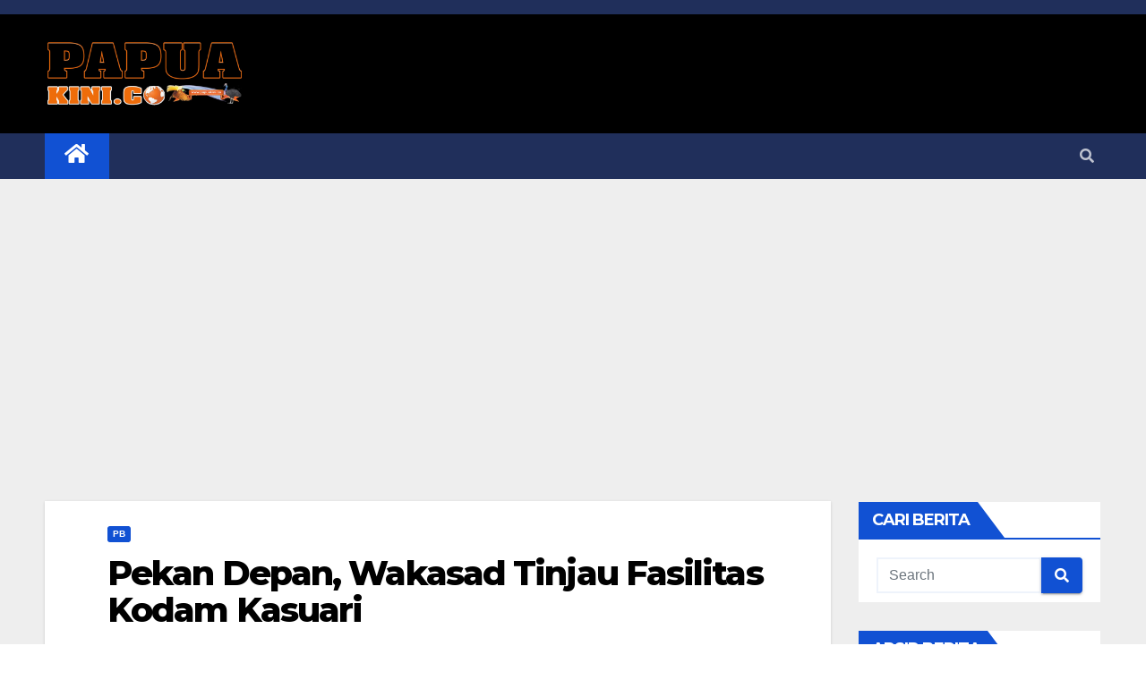

--- FILE ---
content_type: text/html; charset=UTF-8
request_url: https://papuakini.co/2018/02/22/pekan-depan-wakasad-tinjau-fasilitas-kodam-kasuari/
body_size: 9499
content:
<!DOCTYPE html>
<html lang="en-US">
<head>
<meta charset="UTF-8">
<meta name="viewport" content="width=device-width, initial-scale=1">
<link rel="profile" href="http://gmpg.org/xfn/11">
<title>Pekan Depan, Wakasad Tinjau Fasilitas Kodam Kasuari &#8211; Papua Kini</title>
<meta name='robots' content='max-image-preview:large' />
	<style>img:is([sizes="auto" i], [sizes^="auto," i]) { contain-intrinsic-size: 3000px 1500px }</style>
	<link rel='dns-prefetch' href='//www.googletagmanager.com' />
<link rel='dns-prefetch' href='//fonts.googleapis.com' />
<link rel='dns-prefetch' href='//pagead2.googlesyndication.com' />
<link rel="alternate" type="application/rss+xml" title="Papua Kini &raquo; Feed" href="https://papuakini.co/feed/" />
<link rel="alternate" type="application/rss+xml" title="Papua Kini &raquo; Comments Feed" href="https://papuakini.co/comments/feed/" />
<link rel="alternate" type="application/rss+xml" title="Papua Kini &raquo; Pekan Depan, Wakasad Tinjau Fasilitas Kodam Kasuari Comments Feed" href="https://papuakini.co/2018/02/22/pekan-depan-wakasad-tinjau-fasilitas-kodam-kasuari/feed/" />
<script type="text/javascript">
/* <![CDATA[ */
window._wpemojiSettings = {"baseUrl":"https:\/\/s.w.org\/images\/core\/emoji\/16.0.1\/72x72\/","ext":".png","svgUrl":"https:\/\/s.w.org\/images\/core\/emoji\/16.0.1\/svg\/","svgExt":".svg","source":{"concatemoji":"https:\/\/papuakini.co\/wp-includes\/js\/wp-emoji-release.min.js?ver=6.8.3"}};
/*! This file is auto-generated */
!function(s,n){var o,i,e;function c(e){try{var t={supportTests:e,timestamp:(new Date).valueOf()};sessionStorage.setItem(o,JSON.stringify(t))}catch(e){}}function p(e,t,n){e.clearRect(0,0,e.canvas.width,e.canvas.height),e.fillText(t,0,0);var t=new Uint32Array(e.getImageData(0,0,e.canvas.width,e.canvas.height).data),a=(e.clearRect(0,0,e.canvas.width,e.canvas.height),e.fillText(n,0,0),new Uint32Array(e.getImageData(0,0,e.canvas.width,e.canvas.height).data));return t.every(function(e,t){return e===a[t]})}function u(e,t){e.clearRect(0,0,e.canvas.width,e.canvas.height),e.fillText(t,0,0);for(var n=e.getImageData(16,16,1,1),a=0;a<n.data.length;a++)if(0!==n.data[a])return!1;return!0}function f(e,t,n,a){switch(t){case"flag":return n(e,"\ud83c\udff3\ufe0f\u200d\u26a7\ufe0f","\ud83c\udff3\ufe0f\u200b\u26a7\ufe0f")?!1:!n(e,"\ud83c\udde8\ud83c\uddf6","\ud83c\udde8\u200b\ud83c\uddf6")&&!n(e,"\ud83c\udff4\udb40\udc67\udb40\udc62\udb40\udc65\udb40\udc6e\udb40\udc67\udb40\udc7f","\ud83c\udff4\u200b\udb40\udc67\u200b\udb40\udc62\u200b\udb40\udc65\u200b\udb40\udc6e\u200b\udb40\udc67\u200b\udb40\udc7f");case"emoji":return!a(e,"\ud83e\udedf")}return!1}function g(e,t,n,a){var r="undefined"!=typeof WorkerGlobalScope&&self instanceof WorkerGlobalScope?new OffscreenCanvas(300,150):s.createElement("canvas"),o=r.getContext("2d",{willReadFrequently:!0}),i=(o.textBaseline="top",o.font="600 32px Arial",{});return e.forEach(function(e){i[e]=t(o,e,n,a)}),i}function t(e){var t=s.createElement("script");t.src=e,t.defer=!0,s.head.appendChild(t)}"undefined"!=typeof Promise&&(o="wpEmojiSettingsSupports",i=["flag","emoji"],n.supports={everything:!0,everythingExceptFlag:!0},e=new Promise(function(e){s.addEventListener("DOMContentLoaded",e,{once:!0})}),new Promise(function(t){var n=function(){try{var e=JSON.parse(sessionStorage.getItem(o));if("object"==typeof e&&"number"==typeof e.timestamp&&(new Date).valueOf()<e.timestamp+604800&&"object"==typeof e.supportTests)return e.supportTests}catch(e){}return null}();if(!n){if("undefined"!=typeof Worker&&"undefined"!=typeof OffscreenCanvas&&"undefined"!=typeof URL&&URL.createObjectURL&&"undefined"!=typeof Blob)try{var e="postMessage("+g.toString()+"("+[JSON.stringify(i),f.toString(),p.toString(),u.toString()].join(",")+"));",a=new Blob([e],{type:"text/javascript"}),r=new Worker(URL.createObjectURL(a),{name:"wpTestEmojiSupports"});return void(r.onmessage=function(e){c(n=e.data),r.terminate(),t(n)})}catch(e){}c(n=g(i,f,p,u))}t(n)}).then(function(e){for(var t in e)n.supports[t]=e[t],n.supports.everything=n.supports.everything&&n.supports[t],"flag"!==t&&(n.supports.everythingExceptFlag=n.supports.everythingExceptFlag&&n.supports[t]);n.supports.everythingExceptFlag=n.supports.everythingExceptFlag&&!n.supports.flag,n.DOMReady=!1,n.readyCallback=function(){n.DOMReady=!0}}).then(function(){return e}).then(function(){var e;n.supports.everything||(n.readyCallback(),(e=n.source||{}).concatemoji?t(e.concatemoji):e.wpemoji&&e.twemoji&&(t(e.twemoji),t(e.wpemoji)))}))}((window,document),window._wpemojiSettings);
/* ]]> */
</script>

<style id='wp-emoji-styles-inline-css' type='text/css'>

	img.wp-smiley, img.emoji {
		display: inline !important;
		border: none !important;
		box-shadow: none !important;
		height: 1em !important;
		width: 1em !important;
		margin: 0 0.07em !important;
		vertical-align: -0.1em !important;
		background: none !important;
		padding: 0 !important;
	}
</style>
<link rel='stylesheet' id='awsm-ead-public-css' href='https://papuakini.co/wp-content/plugins/embed-any-document/css/embed-public.min.css?ver=2.7.8' type='text/css' media='all' />
<link rel='stylesheet' id='ansar-import-css' href='https://papuakini.co/wp-content/plugins/ansar-import/public/css/ansar-import-public.css?ver=2.0.5' type='text/css' media='all' />
<link rel='stylesheet' id='newsup-fonts-css' href='//fonts.googleapis.com/css?family=Montserrat%3A400%2C500%2C700%2C800%7CWork%2BSans%3A300%2C400%2C500%2C600%2C700%2C800%2C900%26display%3Dswap&#038;subset=latin%2Clatin-ext' type='text/css' media='all' />
<link rel='stylesheet' id='bootstrap-css' href='https://papuakini.co/wp-content/themes/newsup/css/bootstrap.css?ver=6.8.3' type='text/css' media='all' />
<link rel='stylesheet' id='newsup-style-css' href='https://papuakini.co/wp-content/themes/newsup/style.css?ver=6.8.3' type='text/css' media='all' />
<link rel='stylesheet' id='newsup-default-css' href='https://papuakini.co/wp-content/themes/newsup/css/colors/default.css?ver=6.8.3' type='text/css' media='all' />
<link rel='stylesheet' id='font-awesome-5-all-css' href='https://papuakini.co/wp-content/themes/newsup/css/font-awesome/css/all.min.css?ver=6.8.3' type='text/css' media='all' />
<link rel='stylesheet' id='font-awesome-4-shim-css' href='https://papuakini.co/wp-content/themes/newsup/css/font-awesome/css/v4-shims.min.css?ver=6.8.3' type='text/css' media='all' />
<link rel='stylesheet' id='owl-carousel-css' href='https://papuakini.co/wp-content/themes/newsup/css/owl.carousel.css?ver=6.8.3' type='text/css' media='all' />
<link rel='stylesheet' id='smartmenus-css' href='https://papuakini.co/wp-content/themes/newsup/css/jquery.smartmenus.bootstrap.css?ver=6.8.3' type='text/css' media='all' />
<script type="text/javascript" src="https://papuakini.co/wp-includes/js/jquery/jquery.min.js?ver=3.7.1" id="jquery-core-js"></script>
<script type="text/javascript" src="https://papuakini.co/wp-includes/js/jquery/jquery-migrate.min.js?ver=3.4.1" id="jquery-migrate-js"></script>
<script type="text/javascript" src="https://papuakini.co/wp-content/plugins/ansar-import/public/js/ansar-import-public.js?ver=2.0.5" id="ansar-import-js"></script>
<script type="text/javascript" src="https://papuakini.co/wp-content/themes/newsup/js/navigation.js?ver=6.8.3" id="newsup-navigation-js"></script>
<script type="text/javascript" src="https://papuakini.co/wp-content/themes/newsup/js/bootstrap.js?ver=6.8.3" id="bootstrap-js"></script>
<script type="text/javascript" src="https://papuakini.co/wp-content/themes/newsup/js/owl.carousel.min.js?ver=6.8.3" id="owl-carousel-min-js"></script>
<script type="text/javascript" src="https://papuakini.co/wp-content/themes/newsup/js/jquery.smartmenus.js?ver=6.8.3" id="smartmenus-js-js"></script>
<script type="text/javascript" src="https://papuakini.co/wp-content/themes/newsup/js/jquery.smartmenus.bootstrap.js?ver=6.8.3" id="bootstrap-smartmenus-js-js"></script>
<script type="text/javascript" src="https://papuakini.co/wp-content/themes/newsup/js/jquery.marquee.js?ver=6.8.3" id="newsup-marquee-js-js"></script>
<script type="text/javascript" src="https://papuakini.co/wp-content/themes/newsup/js/main.js?ver=6.8.3" id="newsup-main-js-js"></script>

<!-- Google tag (gtag.js) snippet added by Site Kit -->
<!-- Google Analytics snippet added by Site Kit -->
<script type="text/javascript" src="https://www.googletagmanager.com/gtag/js?id=G-VQYTFYFQ5N" id="google_gtagjs-js" async></script>
<script type="text/javascript" id="google_gtagjs-js-after">
/* <![CDATA[ */
window.dataLayer = window.dataLayer || [];function gtag(){dataLayer.push(arguments);}
gtag("set","linker",{"domains":["papuakini.co"]});
gtag("js", new Date());
gtag("set", "developer_id.dZTNiMT", true);
gtag("config", "G-VQYTFYFQ5N");
/* ]]> */
</script>
<link rel="https://api.w.org/" href="https://papuakini.co/wp-json/" /><link rel="alternate" title="JSON" type="application/json" href="https://papuakini.co/wp-json/wp/v2/posts/19154" /><link rel="EditURI" type="application/rsd+xml" title="RSD" href="https://papuakini.co/xmlrpc.php?rsd" />
<meta name="generator" content="WordPress 6.8.3" />
<link rel="canonical" href="https://papuakini.co/2018/02/22/pekan-depan-wakasad-tinjau-fasilitas-kodam-kasuari/" />
<link rel='shortlink' href='https://papuakini.co/?p=19154' />
<link rel="alternate" title="oEmbed (JSON)" type="application/json+oembed" href="https://papuakini.co/wp-json/oembed/1.0/embed?url=https%3A%2F%2Fpapuakini.co%2F2018%2F02%2F22%2Fpekan-depan-wakasad-tinjau-fasilitas-kodam-kasuari%2F" />
<link rel="alternate" title="oEmbed (XML)" type="text/xml+oembed" href="https://papuakini.co/wp-json/oembed/1.0/embed?url=https%3A%2F%2Fpapuakini.co%2F2018%2F02%2F22%2Fpekan-depan-wakasad-tinjau-fasilitas-kodam-kasuari%2F&#038;format=xml" />
<meta name="generator" content="Site Kit by Google 1.161.0" /><link rel="pingback" href="https://papuakini.co/xmlrpc.php"><style type="text/css" id="custom-background-css">
    .wrapper { background-color: #eee; }
</style>

<!-- Google AdSense meta tags added by Site Kit -->
<meta name="google-adsense-platform-account" content="ca-host-pub-2644536267352236">
<meta name="google-adsense-platform-domain" content="sitekit.withgoogle.com">
<!-- End Google AdSense meta tags added by Site Kit -->
    <style type="text/css">
            .site-title,
        .site-description {
            position: absolute;
            clip: rect(1px, 1px, 1px, 1px);
        }
        </style>
    
<!-- Google AdSense snippet added by Site Kit -->
<script type="text/javascript" async="async" src="https://pagead2.googlesyndication.com/pagead/js/adsbygoogle.js?client=ca-pub-3580220152229192&amp;host=ca-host-pub-2644536267352236" crossorigin="anonymous"></script>

<!-- End Google AdSense snippet added by Site Kit -->
<link rel="icon" href="https://papuakini.co/wp-content/uploads/2022/10/cropped-logo-papuakinico-kotak-32x32.jpg" sizes="32x32" />
<link rel="icon" href="https://papuakini.co/wp-content/uploads/2022/10/cropped-logo-papuakinico-kotak-192x192.jpg" sizes="192x192" />
<link rel="apple-touch-icon" href="https://papuakini.co/wp-content/uploads/2022/10/cropped-logo-papuakinico-kotak-180x180.jpg" />
<meta name="msapplication-TileImage" content="https://papuakini.co/wp-content/uploads/2022/10/cropped-logo-papuakinico-kotak-270x270.jpg" />
		<style type="text/css" id="wp-custom-css">
			.navbar-wp .navbar-nav>li>a.homebtn {
    position: relative;
    width: inherit;
    height: inherit;
}
.navbar-wp .navbar-nav > li> a.homebtn span {
    position: inherit;
    font-size: 24px;
    line-height: 1;
    top: inherit;
}		</style>
		</head>
<body class="wp-singular post-template-default single single-post postid-19154 single-format-standard wp-custom-logo wp-embed-responsive wp-theme-newsup  ta-hide-date-author-in-list" >
<div id="page" class="site">
<a class="skip-link screen-reader-text" href="#content">
Skip to content</a>
    <div class="wrapper" id="custom-background-css">
        <header class="mg-headwidget">
            <!--==================== TOP BAR ====================-->

            <div class="mg-head-detail hidden-xs">
    <div class="container-fluid">
        <div class="row align-items-center">
                        <div class="col-md-6 col-xs-12">
                <ul class="info-left">
                                    </ul>
            </div>
                    </div>
    </div>
</div>
            <div class="clearfix"></div>
                        <div class="mg-nav-widget-area-back" style='background-image: url("https://papuakini.co/wp-content/uploads/2022/10/background.jpg" );'>
                        <div class="overlay">
              <div class="inner" > 
                <div class="container-fluid">
                    <div class="mg-nav-widget-area">
                        <div class="row align-items-center">
                                                        <div class="col-md-3 col-sm-4 text-center-xs">
                                                                <div class="navbar-header">
                                <a href="https://papuakini.co/" class="navbar-brand" rel="home"><img width="1600" height="600" src="https://papuakini.co/wp-content/uploads/2022/10/logo-papuakini.co-copy.jpg" class="custom-logo" alt="Papua Kini" decoding="async" fetchpriority="high" srcset="https://papuakini.co/wp-content/uploads/2022/10/logo-papuakini.co-copy.jpg 1600w, https://papuakini.co/wp-content/uploads/2022/10/logo-papuakini.co-copy-300x113.jpg 300w, https://papuakini.co/wp-content/uploads/2022/10/logo-papuakini.co-copy-1024x384.jpg 1024w, https://papuakini.co/wp-content/uploads/2022/10/logo-papuakini.co-copy-150x56.jpg 150w, https://papuakini.co/wp-content/uploads/2022/10/logo-papuakini.co-copy-768x288.jpg 768w, https://papuakini.co/wp-content/uploads/2022/10/logo-papuakini.co-copy-1536x576.jpg 1536w" sizes="(max-width: 1600px) 100vw, 1600px" /></a>                                </div>
                            </div>
                           
                        </div>
                    </div>
                </div>
              </div>
              </div>
          </div>
    <div class="mg-menu-full">
      <nav class="navbar navbar-expand-lg navbar-wp">
        <div class="container-fluid">
          <!-- Right nav -->
                    <div class="m-header align-items-center">
                                                <a class="mobilehomebtn" href="https://papuakini.co"><span class="fas fa-home"></span></a>
                        <!-- navbar-toggle -->
                        <button class="navbar-toggler mx-auto" type="button" data-toggle="collapse" data-target="#navbar-wp" aria-controls="navbarSupportedContent" aria-expanded="false" aria-label="Toggle navigation">
                          <i class="fas fa-bars"></i>
                        </button>
                        <!-- /navbar-toggle -->
                                                <div class="dropdown show mg-search-box pr-2">
                            <a class="dropdown-toggle msearch ml-auto" href="#" role="button" id="dropdownMenuLink" data-toggle="dropdown" aria-haspopup="true" aria-expanded="false">
                               <i class="fas fa-search"></i>
                            </a> 
                            <div class="dropdown-menu searchinner" aria-labelledby="dropdownMenuLink">
                                <form role="search" method="get" id="searchform" action="https://papuakini.co/">
  <div class="input-group">
    <input type="search" class="form-control" placeholder="Search" value="" name="s" />
    <span class="input-group-btn btn-default">
    <button type="submit" class="btn"> <i class="fas fa-search"></i> </button>
    </span> </div>
</form>                            </div>
                        </div>
                                              
                    </div>
                    <!-- /Right nav -->
         
          
                  <div class="collapse navbar-collapse" id="navbar-wp">
                  	<div class="d-md-block">
                  <ul id="menu-atas" class="nav navbar-nav mr-auto"><li class="active home"><a class="homebtn" href="https://papuakini.co"><span class='fas fa-home'></span></a></li></ul>        				</div>		
              		</div>

                    <!-- Right nav -->
                    <div class="desk-header d-lg-flex pl-3 ml-auto my-2 my-lg-0 position-relative align-items-center">
                        <!-- /navbar-toggle -->
                                                <div class="dropdown show mg-search-box pr-2">
                            

                            <a class="dropdown-toggle msearch ml-auto" href="#" role="button" id="dropdownMenuLink" data-toggle="dropdown" aria-haspopup="true" aria-expanded="false">
                               <i class="fas fa-search"></i>
                            </a>

                            <div class="dropdown-menu searchinner" aria-labelledby="dropdownMenuLink">
                                <form role="search" method="get" id="searchform" action="https://papuakini.co/">
  <div class="input-group">
    <input type="search" class="form-control" placeholder="Search" value="" name="s" />
    <span class="input-group-btn btn-default">
    <button type="submit" class="btn"> <i class="fas fa-search"></i> </button>
    </span> </div>
</form>                            </div>
                        </div>
                                          </div>
                    <!-- /Right nav -->
          </div>
      </nav> <!-- /Navigation -->
    </div>
</header>
<div class="clearfix"></div>
 <!-- =========================
     Page Content Section      
============================== -->
<main id="content">
    <!--container-->
    <div class="container-fluid">
      <!--row-->
      <div class="row">
        <!--col-md-->
                                                <div class="col-md-9">
                    		                  <div class="mg-blog-post-box"> 
              <div class="mg-header">
                                <div class="mg-blog-category"> 
                      <a class="newsup-categories category-color-1" href="https://papuakini.co/category/papua-barat/" alt="View all posts in PB"> 
                                 PB
                             </a>                </div>
                                <h1 class="title single"> <a title="Permalink to: Pekan Depan, Wakasad Tinjau Fasilitas Kodam Kasuari">
                  Pekan Depan, Wakasad Tinjau Fasilitas Kodam Kasuari</a>
                </h1>

                <div class="media mg-info-author-block"> 
                                    <div class="media-body">
                                                            <span class="mg-blog-date"><i class="fas fa-clock"></i> 
                      Feb 22, 2018</span>
                                      </div>
                </div>
              </div>
              <img width="719" height="405" src="https://papuakini.co/wp-content/uploads/2018/02/PicsArt_02-22-12.56.20.jpg" class="img-fluid wp-post-image" alt="" decoding="async" srcset="https://papuakini.co/wp-content/uploads/2018/02/PicsArt_02-22-12.56.20.jpg 719w, https://papuakini.co/wp-content/uploads/2018/02/PicsArt_02-22-12.56.20-150x84.jpg 150w, https://papuakini.co/wp-content/uploads/2018/02/PicsArt_02-22-12.56.20-300x169.jpg 300w, https://papuakini.co/wp-content/uploads/2018/02/PicsArt_02-22-12.56.20-696x392.jpg 696w" sizes="(max-width: 719px) 100vw, 719px" />              <article class="small single">
                <p>Wakil Kepala Staf TNI AD, Letnan Jendral TNI Tatang Sulaiman akan menggelar kunjungan kerja ke Kodam XVIII/Kasuari, Senin (26/2) pekan depan depan.</p>
<p>Pangdam XVIII/Kasuari, Mayjen TNI Joppye Onesimus Wayangkau yang dikonfirmasi, Kamis (22/2) siang tadi mengatakan, kunjungan mewakili Kasad itu untuk mengecek langsung fasilitas Kodam Kasuari yang telah di bangun selama satu tahun terakhir ini.</p>
<p>&#8220;Beliau rencana tiba Senin, untuk melihat fasilitas Kodam yang sudah dan sementara dibangun,&#8221; ujarnya.</p>
<p>Pihaknya sudah menyiapkan sasaran yang akan dikunjungi Wakasad nanti, seperti Makodam XVIII/Kasuari di Arfai, pembangunan Yonif 761 dan Rumkit TK II Kodam di Warmare, pembangunan Rindam XVIII Kasuari di Momiwaren-Ransiki, pembangunan kolam renang dan lapangan HR Yonif RK 752/Vys di Sorong, dan rencana pembangunan Kipan C,D dan E Yonif 752/VYS di kilometer 23 Aimas Sorong.</p>
<p>Juga pembangunan Kodim 1715/Raja Ampat dan Wisma Kodam Kasuari, Korem 171/PVT di Sorong dan meninjau lokasi rencana pembangunan Brigif 3 Divisi 3 Kostrad.</p>
<p>&#8220;Sasaran telah kita siapkan. Nanti tinggal menyesuaikan waktu beliau. Kalau Kodim Raja Ampat, beliau bilang oke, maka segera saya resmikan. Tahun ini Kodim Bintuni juga kita bangun,&#8221; ungkapnya.(njo)</p>
<div style="clear:both; margin-top:0em; margin-bottom:1em;"><a href="http://www.intellywp.com/intelly-related-posts?ctaText=Baca+Juga+%3A&amp;postTitle=Transportasi+Daring+Maxim+Rencana+Masuk+Kaimana&amp;postImageUrl=https%3A%2F%2Fpapuakini.co%2Fwp-content%2Fuploads%2F2018%2F09%2Flogo-papuakini-kaos-tulisan-hitam-300x212.png" target="_blank" rel="nofollow" class="u57b2dfb14c9fa3595ad94bb3cf86cbd2"><img src="https://papuakini.co/wp-content/plugins/intelly-related-posts/assets/templates/preview-kangoo.jpg" /></a></div><p style="text-align:center;"><a style="font-size:20px; color:green; font-weight:bold;" href="http://www.intellywp.com/intelly-related-posts?ctaText=Baca+Juga+%3A&postTitle=Transportasi+Daring+Maxim+Rencana+Masuk+Kaimana&postImageUrl=https%3A%2F%2Fpapuakini.co%2Fwp-content%2Fuploads%2F2018%2F09%2Flogo-papuakini-kaos-tulisan-hitam-300x212.png" rel="dofollow" target="_blank">Click here to preview your posts with PRO themes ››</p></a>                                                     <script>
    function pinIt()
    {
      var e = document.createElement('script');
      e.setAttribute('type','text/javascript');
      e.setAttribute('charset','UTF-8');
      e.setAttribute('src','https://assets.pinterest.com/js/pinmarklet.js?r='+Math.random()*99999999);
      document.body.appendChild(e);
    }
    </script>
                     <div class="post-share">
                          <div class="post-share-icons cf">
                           
                              <a href="https://www.facebook.com/sharer.php?u=https://papuakini.co/2018/02/22/pekan-depan-wakasad-tinjau-fasilitas-kodam-kasuari/" class="link facebook" target="_blank" >
                                <i class="fab fa-facebook"></i></a>
                            
            
                              <a href="http://twitter.com/share?url=https://papuakini.co/2018/02/22/pekan-depan-wakasad-tinjau-fasilitas-kodam-kasuari/&#038;text=Pekan%20Depan%2C%20Wakasad%20Tinjau%20Fasilitas%20Kodam%20Kasuari" class="link twitter" target="_blank">
                                <i class="fab fa-twitter"></i></a>
            
                              <a href="mailto:?subject=Pekan%20Depan,%20Wakasad%20Tinjau%20Fasilitas%20Kodam%20Kasuari&#038;body=https://papuakini.co/2018/02/22/pekan-depan-wakasad-tinjau-fasilitas-kodam-kasuari/" class="link email" target="_blank" >
                                <i class="fas fa-envelope"></i></a>


                              <a href="https://www.linkedin.com/sharing/share-offsite/?url=https://papuakini.co/2018/02/22/pekan-depan-wakasad-tinjau-fasilitas-kodam-kasuari/&#038;title=Pekan%20Depan%2C%20Wakasad%20Tinjau%20Fasilitas%20Kodam%20Kasuari" class="link linkedin" target="_blank" >
                                <i class="fab fa-linkedin"></i></a>

                             <a href="https://telegram.me/share/url?url=https://papuakini.co/2018/02/22/pekan-depan-wakasad-tinjau-fasilitas-kodam-kasuari/&#038;text&#038;title=Pekan%20Depan%2C%20Wakasad%20Tinjau%20Fasilitas%20Kodam%20Kasuari" class="link telegram" target="_blank" >
                                <i class="fab fa-telegram"></i></a>

                              <a href="javascript:pinIt();" class="link pinterest"><i class="fab fa-pinterest"></i></a>    
                          </div>
                    </div>

                <div class="clearfix mb-3"></div>
                
	<nav class="navigation post-navigation" aria-label="Posts">
		<h2 class="screen-reader-text">Post navigation</h2>
		<div class="nav-links"><div class="nav-previous"><a href="https://papuakini.co/2018/02/20/oknum-polisi-polres-wondama-tertangkap-miliki-10-paket-ganja/" rel="prev">Oknum Polisi Polres Wondama Tertangkap Miliki 10 Paket Ganja <div class="fas fa-angle-double-right"></div><span></span></a></div><div class="nav-next"><a href="https://papuakini.co/2018/02/22/tidak-miliki-e-ktp-warga-terancam-tidak-ikut-pileg-dan-pilpres/" rel="next"><div class="fas fa-angle-double-left"></div><span></span> Tidak Miliki e-KTP, Warga Terancam Tidak Ikut Pileg dan Pilpres</a></div></div>
	</nav>                          </article>
            </div>
		                    <div class="mg-featured-slider p-3 mb-4">
                        <!--Start mg-realated-slider -->
                        <div class="mg-sec-title">
                            <!-- mg-sec-title -->
                                                        <h4>Related Post</h4>
                        </div>
                        <!-- // mg-sec-title -->
                           <div class="row">
                                <!-- featured_post -->
                                                                      <!-- blog -->
                                  <div class="col-md-4">
                                    <div class="mg-blog-post-3 minh back-img" 
                                                                        style="background-image: url('https://papuakini.co/wp-content/uploads/2018/09/logo-papuakini-kaos-tulisan-hitam.png');" >
                                      <div class="mg-blog-inner">
                                                                                      <div class="mg-blog-category"> <a class="newsup-categories category-color-1" href="https://papuakini.co/category/papua-barat/" alt="View all posts in PB"> 
                                 PB
                             </a>                                          </div>                                             <h4 class="title"> <a href="https://papuakini.co/2026/01/22/papua-barat-matangkan-persiapan-the-12th-international-flora-malesiana-symposium-dan-international-nbcs/" title="Permalink to: Papua Barat Matangkan Persiapan The 12th International Flora Malesiana Symposium dan International NBCS">
                                              Papua Barat Matangkan Persiapan The 12th International Flora Malesiana Symposium dan International NBCS</a>
                                             </h4>
                                            <div class="mg-blog-meta"> 
                                                                                          <span class="mg-blog-date"><i class="fas fa-clock"></i> 
                                              Jan 22, 2026</span>
                                              </div>   
                                        </div>
                                    </div>
                                  </div>
                                    <!-- blog -->
                                                                        <!-- blog -->
                                  <div class="col-md-4">
                                    <div class="mg-blog-post-3 minh back-img" 
                                                                        style="background-image: url('https://papuakini.co/wp-content/uploads/2018/09/logo-papuakini-kaos-tulisan-hitam.png');" >
                                      <div class="mg-blog-inner">
                                                                                      <div class="mg-blog-category"> <a class="newsup-categories category-color-1" href="https://papuakini.co/category/papua-barat/" alt="View all posts in PB"> 
                                 PB
                             </a><a class="newsup-categories category-color-1" href="https://papuakini.co/category/pendidikan/" alt="View all posts in Pendidikan"> 
                                 Pendidikan
                             </a>                                          </div>                                             <h4 class="title"> <a href="https://papuakini.co/2026/01/15/penerimaan-siswa-sma-taruna-kasuari-nusantara-harus-murni-hasil-seleksi-bukan-titipan/" title="Permalink to: Penerimaan Siswa SMA Taruna Kasuari Nusantara Harus Murni Hasil Seleksi Bukan Titipan">
                                              Penerimaan Siswa SMA Taruna Kasuari Nusantara Harus Murni Hasil Seleksi Bukan Titipan</a>
                                             </h4>
                                            <div class="mg-blog-meta"> 
                                                                                          <span class="mg-blog-date"><i class="fas fa-clock"></i> 
                                              Jan 15, 2026</span>
                                              </div>   
                                        </div>
                                    </div>
                                  </div>
                                    <!-- blog -->
                                                                        <!-- blog -->
                                  <div class="col-md-4">
                                    <div class="mg-blog-post-3 minh back-img" 
                                                                        style="background-image: url('https://papuakini.co/wp-content/uploads/2018/09/logo-papuakini-kaos-tulisan-hitam.png');" >
                                      <div class="mg-blog-inner">
                                                                                      <div class="mg-blog-category"> <a class="newsup-categories category-color-1" href="https://papuakini.co/category/papua-barat/" alt="View all posts in PB"> 
                                 PB
                             </a><a class="newsup-categories category-color-1" href="https://papuakini.co/category/pendidikan/" alt="View all posts in Pendidikan"> 
                                 Pendidikan
                             </a>                                          </div>                                             <h4 class="title"> <a href="https://papuakini.co/2026/01/15/ada-klaim-lahan-pembangunan-sma-taruna-kasuari-nusantara-papua-barat/" title="Permalink to: Ada Klaim Lahan Pembangunan SMA Taruna Kasuari Nusantara Papua Barat">
                                              Ada Klaim Lahan Pembangunan SMA Taruna Kasuari Nusantara Papua Barat</a>
                                             </h4>
                                            <div class="mg-blog-meta"> 
                                                                                          <span class="mg-blog-date"><i class="fas fa-clock"></i> 
                                              Jan 15, 2026</span>
                                              </div>   
                                        </div>
                                    </div>
                                  </div>
                                    <!-- blog -->
                                                                </div>
                            
                    </div>
                    <!--End mg-realated-slider -->
                        </div>
             <!--sidebar-->
          <!--col-md-3-->
            <aside class="col-md-3">
                  
<aside id="secondary" class="widget-area" role="complementary">
	<div id="sidebar-right" class="mg-sidebar">
		<div id="search-3" class="mg-widget widget_search"><div class="mg-wid-title"><h6>CARI BERITA</h6></div><form role="search" method="get" id="searchform" action="https://papuakini.co/">
  <div class="input-group">
    <input type="search" class="form-control" placeholder="Search" value="" name="s" />
    <span class="input-group-btn btn-default">
    <button type="submit" class="btn"> <i class="fas fa-search"></i> </button>
    </span> </div>
</form></div><div id="archives-3" class="mg-widget widget_archive"><div class="mg-wid-title"><h6>ARSIP BERITA</h6></div>		<label class="screen-reader-text" for="archives-dropdown-3">ARSIP BERITA</label>
		<select id="archives-dropdown-3" name="archive-dropdown">
			
			<option value="">Select Month</option>
				<option value='https://papuakini.co/2026/01/'> January 2026 </option>
	<option value='https://papuakini.co/2025/12/'> December 2025 </option>
	<option value='https://papuakini.co/2025/11/'> November 2025 </option>
	<option value='https://papuakini.co/2025/10/'> October 2025 </option>
	<option value='https://papuakini.co/2025/09/'> September 2025 </option>
	<option value='https://papuakini.co/2025/08/'> August 2025 </option>
	<option value='https://papuakini.co/2025/07/'> July 2025 </option>
	<option value='https://papuakini.co/2025/02/'> February 2025 </option>
	<option value='https://papuakini.co/2025/01/'> January 2025 </option>
	<option value='https://papuakini.co/2024/12/'> December 2024 </option>
	<option value='https://papuakini.co/2024/11/'> November 2024 </option>
	<option value='https://papuakini.co/2024/10/'> October 2024 </option>
	<option value='https://papuakini.co/2024/09/'> September 2024 </option>
	<option value='https://papuakini.co/2024/08/'> August 2024 </option>
	<option value='https://papuakini.co/2024/07/'> July 2024 </option>
	<option value='https://papuakini.co/2024/06/'> June 2024 </option>
	<option value='https://papuakini.co/2024/05/'> May 2024 </option>
	<option value='https://papuakini.co/2024/04/'> April 2024 </option>
	<option value='https://papuakini.co/2024/03/'> March 2024 </option>
	<option value='https://papuakini.co/2024/02/'> February 2024 </option>
	<option value='https://papuakini.co/2024/01/'> January 2024 </option>
	<option value='https://papuakini.co/2023/12/'> December 2023 </option>
	<option value='https://papuakini.co/2023/11/'> November 2023 </option>
	<option value='https://papuakini.co/2023/10/'> October 2023 </option>
	<option value='https://papuakini.co/2023/09/'> September 2023 </option>
	<option value='https://papuakini.co/2023/08/'> August 2023 </option>
	<option value='https://papuakini.co/2023/07/'> July 2023 </option>
	<option value='https://papuakini.co/2023/06/'> June 2023 </option>
	<option value='https://papuakini.co/2023/05/'> May 2023 </option>
	<option value='https://papuakini.co/2023/04/'> April 2023 </option>
	<option value='https://papuakini.co/2023/03/'> March 2023 </option>
	<option value='https://papuakini.co/2023/02/'> February 2023 </option>
	<option value='https://papuakini.co/2023/01/'> January 2023 </option>
	<option value='https://papuakini.co/2022/12/'> December 2022 </option>
	<option value='https://papuakini.co/2022/11/'> November 2022 </option>
	<option value='https://papuakini.co/2022/10/'> October 2022 </option>
	<option value='https://papuakini.co/2022/09/'> September 2022 </option>
	<option value='https://papuakini.co/2022/08/'> August 2022 </option>
	<option value='https://papuakini.co/2022/07/'> July 2022 </option>
	<option value='https://papuakini.co/2022/06/'> June 2022 </option>
	<option value='https://papuakini.co/2022/05/'> May 2022 </option>
	<option value='https://papuakini.co/2022/04/'> April 2022 </option>
	<option value='https://papuakini.co/2022/03/'> March 2022 </option>
	<option value='https://papuakini.co/2022/02/'> February 2022 </option>
	<option value='https://papuakini.co/2021/12/'> December 2021 </option>
	<option value='https://papuakini.co/2021/11/'> November 2021 </option>
	<option value='https://papuakini.co/2021/10/'> October 2021 </option>
	<option value='https://papuakini.co/2021/09/'> September 2021 </option>
	<option value='https://papuakini.co/2021/08/'> August 2021 </option>
	<option value='https://papuakini.co/2021/07/'> July 2021 </option>
	<option value='https://papuakini.co/2021/06/'> June 2021 </option>
	<option value='https://papuakini.co/2021/05/'> May 2021 </option>
	<option value='https://papuakini.co/2021/04/'> April 2021 </option>
	<option value='https://papuakini.co/2021/03/'> March 2021 </option>
	<option value='https://papuakini.co/2021/02/'> February 2021 </option>
	<option value='https://papuakini.co/2021/01/'> January 2021 </option>
	<option value='https://papuakini.co/2020/12/'> December 2020 </option>
	<option value='https://papuakini.co/2020/11/'> November 2020 </option>
	<option value='https://papuakini.co/2020/10/'> October 2020 </option>
	<option value='https://papuakini.co/2020/09/'> September 2020 </option>
	<option value='https://papuakini.co/2020/08/'> August 2020 </option>
	<option value='https://papuakini.co/2020/07/'> July 2020 </option>
	<option value='https://papuakini.co/2020/06/'> June 2020 </option>
	<option value='https://papuakini.co/2020/05/'> May 2020 </option>
	<option value='https://papuakini.co/2020/04/'> April 2020 </option>
	<option value='https://papuakini.co/2020/03/'> March 2020 </option>
	<option value='https://papuakini.co/2020/02/'> February 2020 </option>
	<option value='https://papuakini.co/2020/01/'> January 2020 </option>
	<option value='https://papuakini.co/2019/12/'> December 2019 </option>
	<option value='https://papuakini.co/2019/11/'> November 2019 </option>
	<option value='https://papuakini.co/2019/10/'> October 2019 </option>
	<option value='https://papuakini.co/2019/09/'> September 2019 </option>
	<option value='https://papuakini.co/2019/08/'> August 2019 </option>
	<option value='https://papuakini.co/2019/07/'> July 2019 </option>
	<option value='https://papuakini.co/2019/06/'> June 2019 </option>
	<option value='https://papuakini.co/2019/05/'> May 2019 </option>
	<option value='https://papuakini.co/2019/04/'> April 2019 </option>
	<option value='https://papuakini.co/2019/03/'> March 2019 </option>
	<option value='https://papuakini.co/2019/02/'> February 2019 </option>
	<option value='https://papuakini.co/2019/01/'> January 2019 </option>
	<option value='https://papuakini.co/2018/12/'> December 2018 </option>
	<option value='https://papuakini.co/2018/11/'> November 2018 </option>
	<option value='https://papuakini.co/2018/10/'> October 2018 </option>
	<option value='https://papuakini.co/2018/09/'> September 2018 </option>
	<option value='https://papuakini.co/2018/08/'> August 2018 </option>
	<option value='https://papuakini.co/2018/07/'> July 2018 </option>
	<option value='https://papuakini.co/2018/06/'> June 2018 </option>
	<option value='https://papuakini.co/2018/05/'> May 2018 </option>
	<option value='https://papuakini.co/2018/04/'> April 2018 </option>
	<option value='https://papuakini.co/2018/03/'> March 2018 </option>
	<option value='https://papuakini.co/2018/02/'> February 2018 </option>
	<option value='https://papuakini.co/2018/01/'> January 2018 </option>
	<option value='https://papuakini.co/2017/12/'> December 2017 </option>
	<option value='https://papuakini.co/2017/11/'> November 2017 </option>
	<option value='https://papuakini.co/2017/10/'> October 2017 </option>
	<option value='https://papuakini.co/2017/09/'> September 2017 </option>
	<option value='https://papuakini.co/2017/08/'> August 2017 </option>
	<option value='https://papuakini.co/2017/07/'> July 2017 </option>
	<option value='https://papuakini.co/2017/06/'> June 2017 </option>
	<option value='https://papuakini.co/2017/05/'> May 2017 </option>
	<option value='https://papuakini.co/2017/04/'> April 2017 </option>
	<option value='https://papuakini.co/2017/03/'> March 2017 </option>
	<option value='https://papuakini.co/2017/02/'> February 2017 </option>
	<option value='https://papuakini.co/2017/01/'> January 2017 </option>
	<option value='https://papuakini.co/2016/12/'> December 2016 </option>
	<option value='https://papuakini.co/2016/11/'> November 2016 </option>

		</select>

			<script type="text/javascript">
/* <![CDATA[ */

(function() {
	var dropdown = document.getElementById( "archives-dropdown-3" );
	function onSelectChange() {
		if ( dropdown.options[ dropdown.selectedIndex ].value !== '' ) {
			document.location.href = this.options[ this.selectedIndex ].value;
		}
	}
	dropdown.onchange = onSelectChange;
})();

/* ]]> */
</script>
</div>	</div>
</aside><!-- #secondary -->
            </aside>
          <!--/col-md-3-->
      <!--/sidebar-->
          </div>
  </div>
</main>
<!--==================== FOOTER AREA ====================-->
        <footer> 
            <div class="overlay" style="background-color: ;">
                <!--Start mg-footer-widget-area-->
                                 <div class="mg-footer-widget-area">
                    <div class="container-fluid">
                        <div class="row">
                          <div id="block-9" class="col-md-4 col-sm-6 rotateInDownLeft animated mg-widget widget_block"><div class="wp-widget-group__inner-blocks">
<div class="wp-block-group"><div class="wp-block-group__inner-container is-layout-flow wp-block-group-is-layout-flow"></div></div>
</div></div>                        </div>
                        <!--/row-->
                    </div>
                    <!--/container-->
                </div>
                                 <!--End mg-footer-widget-area-->
                <!--Start mg-footer-widget-area-->
                <div class="mg-footer-bottom-area">
                    <div class="container-fluid">
                        <div class="divide-line"></div>
                        <div class="row align-items-center">
                            <!--col-md-4-->
                            <div class="col-md-6">
                               <a href="https://papuakini.co/" class="navbar-brand" rel="home"><img width="1600" height="600" src="https://papuakini.co/wp-content/uploads/2022/10/logo-papuakini.co-copy.jpg" class="custom-logo" alt="Papua Kini" decoding="async" srcset="https://papuakini.co/wp-content/uploads/2022/10/logo-papuakini.co-copy.jpg 1600w, https://papuakini.co/wp-content/uploads/2022/10/logo-papuakini.co-copy-300x113.jpg 300w, https://papuakini.co/wp-content/uploads/2022/10/logo-papuakini.co-copy-1024x384.jpg 1024w, https://papuakini.co/wp-content/uploads/2022/10/logo-papuakini.co-copy-150x56.jpg 150w, https://papuakini.co/wp-content/uploads/2022/10/logo-papuakini.co-copy-768x288.jpg 768w, https://papuakini.co/wp-content/uploads/2022/10/logo-papuakini.co-copy-1536x576.jpg 1536w" sizes="(max-width: 1600px) 100vw, 1600px" /></a>                            </div>

                              
                        </div>
                        <!--/row-->
                    </div>
                    <!--/container-->
                </div>
                <!--End mg-footer-widget-area-->

                <div class="mg-footer-copyright">
                    <div class="container-fluid">
                        <div class="row">
                                                      <div class="col-md-6 text-xs">
                                                            <p>
                                <a href="https://wordpress.org/">
								Proudly powered by WordPress								</a>
								<span class="sep"> | </span>
								Theme: Newsup by <a href="https://themeansar.com/" rel="designer">Themeansar</a>.								</p>
                            </div>


                                                        <div class="col-md-6 text-right text-xs">
                                <ul class="info-right"><li class="nav-item menu-item "><a class="nav-link " href="https://papuakini.co/" title="Home">Home</a></li><li class="nav-item menu-item page_item dropdown page-item-4582"><a class="nav-link" href="https://papuakini.co/alamat/">Alamat</a></li><li class="nav-item menu-item page_item dropdown page-item-70"><a class="nav-link" href="https://papuakini.co/contact/">Contact</a></li><li class="nav-item menu-item page_item dropdown page-item-1855"><a class="nav-link" href="https://papuakini.co/pedoman-pemberitaan-media-siber/">Panduan Pemberitaan Media Siber</a></li><li class="nav-item menu-item page_item dropdown page-item-4574"><a class="nav-link" href="https://papuakini.co/redaksi/">Redaksi</a></li><li class="nav-item menu-item page_item dropdown page-item-19701"><a class="nav-link" href="https://papuakini.co/sitemap/">Sitemap</a></li></ul>
                            </div>
                                                  </div>
                    </div>
                </div>
            </div>
            <!--/overlay-->
        </footer>
        <!--/footer-->
    </div>
  </div>
    <!--/wrapper-->
    <!--Scroll To Top-->
    <a href="#" class="ta_upscr bounceInup animated"><i class="fas fa-angle-up"></i></a>
    <!--/Scroll To Top-->
<!-- /Scroll To Top -->
<script type="speculationrules">
{"prefetch":[{"source":"document","where":{"and":[{"href_matches":"\/*"},{"not":{"href_matches":["\/wp-*.php","\/wp-admin\/*","\/wp-content\/uploads\/*","\/wp-content\/*","\/wp-content\/plugins\/*","\/wp-content\/themes\/newsup\/*","\/*\\?(.+)"]}},{"not":{"selector_matches":"a[rel~=\"nofollow\"]"}},{"not":{"selector_matches":".no-prefetch, .no-prefetch a"}}]},"eagerness":"conservative"}]}
</script>
<script type="text/javascript" src="https://papuakini.co/wp-content/plugins/embed-any-document/js/pdfobject.min.js?ver=2.7.8" id="awsm-ead-pdf-object-js"></script>
<script type="text/javascript" id="awsm-ead-public-js-extra">
/* <![CDATA[ */
var eadPublic = [];
/* ]]> */
</script>
<script type="text/javascript" src="https://papuakini.co/wp-content/plugins/embed-any-document/js/embed-public.min.js?ver=2.7.8" id="awsm-ead-public-js"></script>
<script type="text/javascript" src="https://papuakini.co/wp-includes/js/comment-reply.min.js?ver=6.8.3" id="comment-reply-js" async="async" data-wp-strategy="async"></script>
<script type="text/javascript" src="https://papuakini.co/wp-content/themes/newsup/js/custom.js?ver=6.8.3" id="newsup-custom-js"></script>
	<script>
	/(trident|msie)/i.test(navigator.userAgent)&&document.getElementById&&window.addEventListener&&window.addEventListener("hashchange",function(){var t,e=location.hash.substring(1);/^[A-z0-9_-]+$/.test(e)&&(t=document.getElementById(e))&&(/^(?:a|select|input|button|textarea)$/i.test(t.tagName)||(t.tabIndex=-1),t.focus())},!1);
	</script>
	</body>
</html>

<!-- Page cached by LiteSpeed Cache 7.5.0.1 on 2026-01-29 07:35:53 -->

--- FILE ---
content_type: text/html; charset=utf-8
request_url: https://www.google.com/recaptcha/api2/aframe
body_size: 264
content:
<!DOCTYPE HTML><html><head><meta http-equiv="content-type" content="text/html; charset=UTF-8"></head><body><script nonce="gelHhWbxi3v8wgwrh3ty1Q">/** Anti-fraud and anti-abuse applications only. See google.com/recaptcha */ try{var clients={'sodar':'https://pagead2.googlesyndication.com/pagead/sodar?'};window.addEventListener("message",function(a){try{if(a.source===window.parent){var b=JSON.parse(a.data);var c=clients[b['id']];if(c){var d=document.createElement('img');d.src=c+b['params']+'&rc='+(localStorage.getItem("rc::a")?sessionStorage.getItem("rc::b"):"");window.document.body.appendChild(d);sessionStorage.setItem("rc::e",parseInt(sessionStorage.getItem("rc::e")||0)+1);localStorage.setItem("rc::h",'1769639757113');}}}catch(b){}});window.parent.postMessage("_grecaptcha_ready", "*");}catch(b){}</script></body></html>